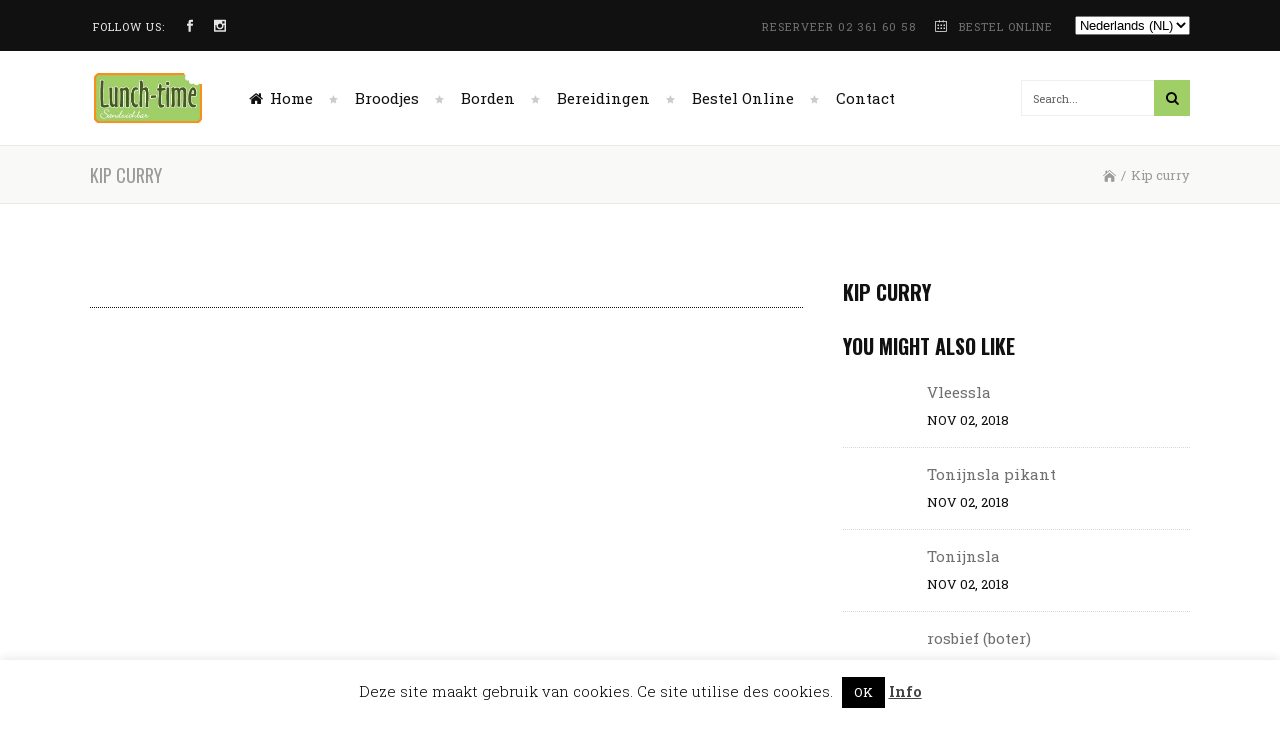

--- FILE ---
content_type: text/html; charset=UTF-8
request_url: https://www.broodjes-halle.be/menu-item/kip-curry/
body_size: 14418
content:
<!DOCTYPE html>
<html lang="nl-BE">
<head>
        	
							<meta name="description" content="Bij Lunch time kan u terecht voor lekkere verse broodjes, maar u kan ook broodjes bestellen die wij dan leveren. Bij bereidingen ontdekt u het assortiment schotels dat wij ook verzorgen. Een verrassingsbrood, een koude schotel, enz. u kan er allemaal voor bij ons terecht! Lunch time is open van maandag tot vrijdag, telkens van 06u30 tot 15u. Levering van een koude schotel, verrassingsbrood, e.d. kan ook op zaterdag, dit uiteraard op bestelling.">
			
							<meta name="keywords" content="broodjes,sandwich,traiteur,schotel,soep,slaatje,cesar,tomate,crevette,halle,buizingen,huizingen,sint-pieters-leeuw,dworp,bereidingen,online,borden,lunch time,broodjes-halle">
			
		<meta charset="UTF-8"/>

		<link rel="profile" href="http://gmpg.org/xfn/11"/>
		<link rel="pingback" href="https://www.broodjes-halle.be/xmlrpc.php"/>
				<meta name="viewport" content="width=device-width,initial-scale=1,user-scalable=no">
		
	<title>Kip curry &#8211; Luchtime &#8211; Broodjes Halle</title>
<script type="application/javascript">var mkdCoreAjaxUrl = "https://www.broodjes-halle.be/wp-admin/admin-ajax.php"</script><script type="application/javascript">var mkdRestaurantAjaxUrl = "https://www.broodjes-halle.be/wp-admin/admin-ajax.php"</script><meta name='robots' content='max-image-preview:large' />
<link rel='dns-prefetch' href='//maps.googleapis.com' />
<link rel='dns-prefetch' href='//fonts.googleapis.com' />
<link rel='dns-prefetch' href='//s.w.org' />
<link rel="alternate" type="application/rss+xml" title="Luchtime - Broodjes Halle &raquo; feed" href="https://www.broodjes-halle.be/feed/" />
<link rel="alternate" type="application/rss+xml" title="Luchtime - Broodjes Halle &raquo; reactiesfeed" href="https://www.broodjes-halle.be/comments/feed/" />
<link rel="alternate" type="application/rss+xml" title="Luchtime - Broodjes Halle &raquo; Kip curry reacties feed" href="https://www.broodjes-halle.be/menu-item/kip-curry/feed/" />
<script type="text/javascript">
window._wpemojiSettings = {"baseUrl":"https:\/\/s.w.org\/images\/core\/emoji\/14.0.0\/72x72\/","ext":".png","svgUrl":"https:\/\/s.w.org\/images\/core\/emoji\/14.0.0\/svg\/","svgExt":".svg","source":{"concatemoji":"https:\/\/www.broodjes-halle.be\/wp-includes\/js\/wp-emoji-release.min.js?ver=6.0.11"}};
/*! This file is auto-generated */
!function(e,a,t){var n,r,o,i=a.createElement("canvas"),p=i.getContext&&i.getContext("2d");function s(e,t){var a=String.fromCharCode,e=(p.clearRect(0,0,i.width,i.height),p.fillText(a.apply(this,e),0,0),i.toDataURL());return p.clearRect(0,0,i.width,i.height),p.fillText(a.apply(this,t),0,0),e===i.toDataURL()}function c(e){var t=a.createElement("script");t.src=e,t.defer=t.type="text/javascript",a.getElementsByTagName("head")[0].appendChild(t)}for(o=Array("flag","emoji"),t.supports={everything:!0,everythingExceptFlag:!0},r=0;r<o.length;r++)t.supports[o[r]]=function(e){if(!p||!p.fillText)return!1;switch(p.textBaseline="top",p.font="600 32px Arial",e){case"flag":return s([127987,65039,8205,9895,65039],[127987,65039,8203,9895,65039])?!1:!s([55356,56826,55356,56819],[55356,56826,8203,55356,56819])&&!s([55356,57332,56128,56423,56128,56418,56128,56421,56128,56430,56128,56423,56128,56447],[55356,57332,8203,56128,56423,8203,56128,56418,8203,56128,56421,8203,56128,56430,8203,56128,56423,8203,56128,56447]);case"emoji":return!s([129777,127995,8205,129778,127999],[129777,127995,8203,129778,127999])}return!1}(o[r]),t.supports.everything=t.supports.everything&&t.supports[o[r]],"flag"!==o[r]&&(t.supports.everythingExceptFlag=t.supports.everythingExceptFlag&&t.supports[o[r]]);t.supports.everythingExceptFlag=t.supports.everythingExceptFlag&&!t.supports.flag,t.DOMReady=!1,t.readyCallback=function(){t.DOMReady=!0},t.supports.everything||(n=function(){t.readyCallback()},a.addEventListener?(a.addEventListener("DOMContentLoaded",n,!1),e.addEventListener("load",n,!1)):(e.attachEvent("onload",n),a.attachEvent("onreadystatechange",function(){"complete"===a.readyState&&t.readyCallback()})),(e=t.source||{}).concatemoji?c(e.concatemoji):e.wpemoji&&e.twemoji&&(c(e.twemoji),c(e.wpemoji)))}(window,document,window._wpemojiSettings);
</script>
<style type="text/css">
img.wp-smiley,
img.emoji {
	display: inline !important;
	border: none !important;
	box-shadow: none !important;
	height: 1em !important;
	width: 1em !important;
	margin: 0 0.07em !important;
	vertical-align: -0.1em !important;
	background: none !important;
	padding: 0 !important;
}
</style>
	<link rel='stylesheet' id='wp-block-library-css'  href='https://www.broodjes-halle.be/wp-includes/css/dist/block-library/style.min.css?ver=6.0.11' type='text/css' media='all' />
<style id='global-styles-inline-css' type='text/css'>
body{--wp--preset--color--black: #000000;--wp--preset--color--cyan-bluish-gray: #abb8c3;--wp--preset--color--white: #ffffff;--wp--preset--color--pale-pink: #f78da7;--wp--preset--color--vivid-red: #cf2e2e;--wp--preset--color--luminous-vivid-orange: #ff6900;--wp--preset--color--luminous-vivid-amber: #fcb900;--wp--preset--color--light-green-cyan: #7bdcb5;--wp--preset--color--vivid-green-cyan: #00d084;--wp--preset--color--pale-cyan-blue: #8ed1fc;--wp--preset--color--vivid-cyan-blue: #0693e3;--wp--preset--color--vivid-purple: #9b51e0;--wp--preset--gradient--vivid-cyan-blue-to-vivid-purple: linear-gradient(135deg,rgba(6,147,227,1) 0%,rgb(155,81,224) 100%);--wp--preset--gradient--light-green-cyan-to-vivid-green-cyan: linear-gradient(135deg,rgb(122,220,180) 0%,rgb(0,208,130) 100%);--wp--preset--gradient--luminous-vivid-amber-to-luminous-vivid-orange: linear-gradient(135deg,rgba(252,185,0,1) 0%,rgba(255,105,0,1) 100%);--wp--preset--gradient--luminous-vivid-orange-to-vivid-red: linear-gradient(135deg,rgba(255,105,0,1) 0%,rgb(207,46,46) 100%);--wp--preset--gradient--very-light-gray-to-cyan-bluish-gray: linear-gradient(135deg,rgb(238,238,238) 0%,rgb(169,184,195) 100%);--wp--preset--gradient--cool-to-warm-spectrum: linear-gradient(135deg,rgb(74,234,220) 0%,rgb(151,120,209) 20%,rgb(207,42,186) 40%,rgb(238,44,130) 60%,rgb(251,105,98) 80%,rgb(254,248,76) 100%);--wp--preset--gradient--blush-light-purple: linear-gradient(135deg,rgb(255,206,236) 0%,rgb(152,150,240) 100%);--wp--preset--gradient--blush-bordeaux: linear-gradient(135deg,rgb(254,205,165) 0%,rgb(254,45,45) 50%,rgb(107,0,62) 100%);--wp--preset--gradient--luminous-dusk: linear-gradient(135deg,rgb(255,203,112) 0%,rgb(199,81,192) 50%,rgb(65,88,208) 100%);--wp--preset--gradient--pale-ocean: linear-gradient(135deg,rgb(255,245,203) 0%,rgb(182,227,212) 50%,rgb(51,167,181) 100%);--wp--preset--gradient--electric-grass: linear-gradient(135deg,rgb(202,248,128) 0%,rgb(113,206,126) 100%);--wp--preset--gradient--midnight: linear-gradient(135deg,rgb(2,3,129) 0%,rgb(40,116,252) 100%);--wp--preset--duotone--dark-grayscale: url('#wp-duotone-dark-grayscale');--wp--preset--duotone--grayscale: url('#wp-duotone-grayscale');--wp--preset--duotone--purple-yellow: url('#wp-duotone-purple-yellow');--wp--preset--duotone--blue-red: url('#wp-duotone-blue-red');--wp--preset--duotone--midnight: url('#wp-duotone-midnight');--wp--preset--duotone--magenta-yellow: url('#wp-duotone-magenta-yellow');--wp--preset--duotone--purple-green: url('#wp-duotone-purple-green');--wp--preset--duotone--blue-orange: url('#wp-duotone-blue-orange');--wp--preset--font-size--small: 13px;--wp--preset--font-size--medium: 20px;--wp--preset--font-size--large: 36px;--wp--preset--font-size--x-large: 42px;}.has-black-color{color: var(--wp--preset--color--black) !important;}.has-cyan-bluish-gray-color{color: var(--wp--preset--color--cyan-bluish-gray) !important;}.has-white-color{color: var(--wp--preset--color--white) !important;}.has-pale-pink-color{color: var(--wp--preset--color--pale-pink) !important;}.has-vivid-red-color{color: var(--wp--preset--color--vivid-red) !important;}.has-luminous-vivid-orange-color{color: var(--wp--preset--color--luminous-vivid-orange) !important;}.has-luminous-vivid-amber-color{color: var(--wp--preset--color--luminous-vivid-amber) !important;}.has-light-green-cyan-color{color: var(--wp--preset--color--light-green-cyan) !important;}.has-vivid-green-cyan-color{color: var(--wp--preset--color--vivid-green-cyan) !important;}.has-pale-cyan-blue-color{color: var(--wp--preset--color--pale-cyan-blue) !important;}.has-vivid-cyan-blue-color{color: var(--wp--preset--color--vivid-cyan-blue) !important;}.has-vivid-purple-color{color: var(--wp--preset--color--vivid-purple) !important;}.has-black-background-color{background-color: var(--wp--preset--color--black) !important;}.has-cyan-bluish-gray-background-color{background-color: var(--wp--preset--color--cyan-bluish-gray) !important;}.has-white-background-color{background-color: var(--wp--preset--color--white) !important;}.has-pale-pink-background-color{background-color: var(--wp--preset--color--pale-pink) !important;}.has-vivid-red-background-color{background-color: var(--wp--preset--color--vivid-red) !important;}.has-luminous-vivid-orange-background-color{background-color: var(--wp--preset--color--luminous-vivid-orange) !important;}.has-luminous-vivid-amber-background-color{background-color: var(--wp--preset--color--luminous-vivid-amber) !important;}.has-light-green-cyan-background-color{background-color: var(--wp--preset--color--light-green-cyan) !important;}.has-vivid-green-cyan-background-color{background-color: var(--wp--preset--color--vivid-green-cyan) !important;}.has-pale-cyan-blue-background-color{background-color: var(--wp--preset--color--pale-cyan-blue) !important;}.has-vivid-cyan-blue-background-color{background-color: var(--wp--preset--color--vivid-cyan-blue) !important;}.has-vivid-purple-background-color{background-color: var(--wp--preset--color--vivid-purple) !important;}.has-black-border-color{border-color: var(--wp--preset--color--black) !important;}.has-cyan-bluish-gray-border-color{border-color: var(--wp--preset--color--cyan-bluish-gray) !important;}.has-white-border-color{border-color: var(--wp--preset--color--white) !important;}.has-pale-pink-border-color{border-color: var(--wp--preset--color--pale-pink) !important;}.has-vivid-red-border-color{border-color: var(--wp--preset--color--vivid-red) !important;}.has-luminous-vivid-orange-border-color{border-color: var(--wp--preset--color--luminous-vivid-orange) !important;}.has-luminous-vivid-amber-border-color{border-color: var(--wp--preset--color--luminous-vivid-amber) !important;}.has-light-green-cyan-border-color{border-color: var(--wp--preset--color--light-green-cyan) !important;}.has-vivid-green-cyan-border-color{border-color: var(--wp--preset--color--vivid-green-cyan) !important;}.has-pale-cyan-blue-border-color{border-color: var(--wp--preset--color--pale-cyan-blue) !important;}.has-vivid-cyan-blue-border-color{border-color: var(--wp--preset--color--vivid-cyan-blue) !important;}.has-vivid-purple-border-color{border-color: var(--wp--preset--color--vivid-purple) !important;}.has-vivid-cyan-blue-to-vivid-purple-gradient-background{background: var(--wp--preset--gradient--vivid-cyan-blue-to-vivid-purple) !important;}.has-light-green-cyan-to-vivid-green-cyan-gradient-background{background: var(--wp--preset--gradient--light-green-cyan-to-vivid-green-cyan) !important;}.has-luminous-vivid-amber-to-luminous-vivid-orange-gradient-background{background: var(--wp--preset--gradient--luminous-vivid-amber-to-luminous-vivid-orange) !important;}.has-luminous-vivid-orange-to-vivid-red-gradient-background{background: var(--wp--preset--gradient--luminous-vivid-orange-to-vivid-red) !important;}.has-very-light-gray-to-cyan-bluish-gray-gradient-background{background: var(--wp--preset--gradient--very-light-gray-to-cyan-bluish-gray) !important;}.has-cool-to-warm-spectrum-gradient-background{background: var(--wp--preset--gradient--cool-to-warm-spectrum) !important;}.has-blush-light-purple-gradient-background{background: var(--wp--preset--gradient--blush-light-purple) !important;}.has-blush-bordeaux-gradient-background{background: var(--wp--preset--gradient--blush-bordeaux) !important;}.has-luminous-dusk-gradient-background{background: var(--wp--preset--gradient--luminous-dusk) !important;}.has-pale-ocean-gradient-background{background: var(--wp--preset--gradient--pale-ocean) !important;}.has-electric-grass-gradient-background{background: var(--wp--preset--gradient--electric-grass) !important;}.has-midnight-gradient-background{background: var(--wp--preset--gradient--midnight) !important;}.has-small-font-size{font-size: var(--wp--preset--font-size--small) !important;}.has-medium-font-size{font-size: var(--wp--preset--font-size--medium) !important;}.has-large-font-size{font-size: var(--wp--preset--font-size--large) !important;}.has-x-large-font-size{font-size: var(--wp--preset--font-size--x-large) !important;}
</style>
<link rel='stylesheet' id='contact-form-7-css'  href='https://www.broodjes-halle.be/wp-content/plugins/contact-form-7/includes/css/styles.css?ver=5.6.3' type='text/css' media='all' />
<link rel='stylesheet' id='cookie-law-info-css'  href='https://www.broodjes-halle.be/wp-content/plugins/cookie-law-info/legacy/public/css/cookie-law-info-public.css?ver=3.0.2' type='text/css' media='all' />
<link rel='stylesheet' id='cookie-law-info-gdpr-css'  href='https://www.broodjes-halle.be/wp-content/plugins/cookie-law-info/legacy/public/css/cookie-law-info-gdpr.css?ver=3.0.2' type='text/css' media='all' />
<link rel='stylesheet' id='piquant-mikado-default-style-css'  href='https://www.broodjes-halle.be/wp-content/themes/piquant/style.css?ver=6.0.11' type='text/css' media='all' />
<link rel='stylesheet' id='piquant-mikado-modules-plugins-css'  href='https://www.broodjes-halle.be/wp-content/themes/piquant/assets/css/plugins.min.css?ver=6.0.11' type='text/css' media='all' />
<link rel='stylesheet' id='mediaelement-css'  href='https://www.broodjes-halle.be/wp-includes/js/mediaelement/mediaelementplayer-legacy.min.css?ver=4.2.16' type='text/css' media='all' />
<link rel='stylesheet' id='wp-mediaelement-css'  href='https://www.broodjes-halle.be/wp-includes/js/mediaelement/wp-mediaelement.min.css?ver=6.0.11' type='text/css' media='all' />
<link rel='stylesheet' id='piquant-mikado-modules-css'  href='https://www.broodjes-halle.be/wp-content/themes/piquant/assets/css/modules.min.css?ver=6.0.11' type='text/css' media='all' />
<style id='piquant-mikado-modules-inline-css' type='text/css'>
  
.widget_search input[type=submit]{
    background:  #a0cf67; //#fb8F22;
}

@media only screen and (min-width:990px) and (max-width:1024px) {
.wpb_column.vc_column_container.vc_col-sm-12.vc_hidden-sm.vc_hidden-xs.vc_col-has-fill
{
display: none !important;    
}
}

@media only screen and (min-width:1025px) and (max-width:1200px){
.mkdf-header-standard .mkdf-menu-area .mkdf-vertical-align-containers .mkdf-header-standard-menu-holder{
margin-left: 10px !important;    
}
.mkdf-main-menu > ul > li:first-child > a > span.item_outer > span.item_inner{
padding-left:5px !important;    
}
.mkdf-main-menu > ul > li > a span.item_inner{
padding-left:9px !important;
padding-right:15px !important;    
}
}
</style>
<link rel='stylesheet' id='piquant-mikado-font_awesome-css'  href='https://www.broodjes-halle.be/wp-content/themes/piquant/assets/css/font-awesome/css/font-awesome.min.css?ver=6.0.11' type='text/css' media='all' />
<link rel='stylesheet' id='piquant-mikado-font_elegant-css'  href='https://www.broodjes-halle.be/wp-content/themes/piquant/assets/css/elegant-icons/style.min.css?ver=6.0.11' type='text/css' media='all' />
<link rel='stylesheet' id='piquant-mikado-ion_icons-css'  href='https://www.broodjes-halle.be/wp-content/themes/piquant/assets/css/ion-icons/css/ionicons.min.css?ver=6.0.11' type='text/css' media='all' />
<link rel='stylesheet' id='piquant-mikado-linea_icons-css'  href='https://www.broodjes-halle.be/wp-content/themes/piquant/assets/css/linea-icons/style.css?ver=6.0.11' type='text/css' media='all' />
<link rel='stylesheet' id='piquant-mikado-simple_line_icons-css'  href='https://www.broodjes-halle.be/wp-content/themes/piquant/assets/css/simple-line-icons/simple-line-icons.css?ver=6.0.11' type='text/css' media='all' />
<link rel='stylesheet' id='piquant-mikado-dripicons-css'  href='https://www.broodjes-halle.be/wp-content/themes/piquant/assets/css/dripicons/dripicons.css?ver=6.0.11' type='text/css' media='all' />
<link rel='stylesheet' id='piquant-mikado-blog-css'  href='https://www.broodjes-halle.be/wp-content/themes/piquant/assets/css/blog.min.css?ver=6.0.11' type='text/css' media='all' />
<link rel='stylesheet' id='piquant-mikado-modules-responsive-css'  href='https://www.broodjes-halle.be/wp-content/themes/piquant/assets/css/modules-responsive.min.css?ver=6.0.11' type='text/css' media='all' />
<link rel='stylesheet' id='piquant-mikado-blog-responsive-css'  href='https://www.broodjes-halle.be/wp-content/themes/piquant/assets/css/blog-responsive.min.css?ver=6.0.11' type='text/css' media='all' />
<link rel='stylesheet' id='piquant-mikado-style-dynamic-responsive-css'  href='https://www.broodjes-halle.be/wp-content/themes/piquant/assets/css/style_dynamic_responsive.php?ver=6.0.11' type='text/css' media='all' />
<link rel='stylesheet' id='piquant-mikado-restaurant-css'  href='https://www.broodjes-halle.be/wp-content/themes/piquant/assets/css/restaurant/restaurant.min.css?ver=6.0.11' type='text/css' media='all' />
<link rel='stylesheet' id='piquant-mikado-style-dynamic-css'  href='https://www.broodjes-halle.be/wp-content/themes/piquant/assets/css/style_dynamic.php?ver=6.0.11' type='text/css' media='all' />
<link rel='stylesheet' id='js_composer_front-css'  href='https://www.broodjes-halle.be/wp-content/plugins/js_composer/assets/css/js_composer.min.css?ver=6.9.0' type='text/css' media='all' />
<link rel='stylesheet' id='piquant-mikado-google-fonts-css'  href='https://fonts.googleapis.com/css?family=Roboto+Slab%3A100%2C100italic%2C200%2C200italic%2C300%2C300italic%2C400%2C400italic%2C500%2C500italic%2C600%2C600italic%2C700%2C700italic%2C800%2C800italic%2C900%2C900italic%7COswald%3A100%2C100italic%2C200%2C200italic%2C300%2C300italic%2C400%2C400italic%2C500%2C500italic%2C600%2C600italic%2C700%2C700italic%2C800%2C800italic%2C900%2C900italic%7CShadows+Into+Light%3A100%2C100italic%2C200%2C200italic%2C300%2C300italic%2C400%2C400italic%2C500%2C500italic%2C600%2C600italic%2C700%2C700italic%2C800%2C800italic%2C900%2C900italic&#038;subset=latin%2Clatin-ext&#038;ver=1.0.0' type='text/css' media='all' />
<link rel='stylesheet' id='wpglobus-css'  href='https://www.broodjes-halle.be/wp-content/plugins/wpglobus/includes/css/wpglobus.css?ver=2.10.4' type='text/css' media='all' />
<script type='text/javascript' src='https://www.broodjes-halle.be/wp-includes/js/jquery/jquery.min.js?ver=3.6.0' id='jquery-core-js'></script>
<script type='text/javascript' src='https://www.broodjes-halle.be/wp-includes/js/jquery/jquery-migrate.min.js?ver=3.3.2' id='jquery-migrate-js'></script>
<script type='text/javascript' id='cookie-law-info-js-extra'>
/* <![CDATA[ */
var Cli_Data = {"nn_cookie_ids":[],"cookielist":[],"non_necessary_cookies":[],"ccpaEnabled":"","ccpaRegionBased":"","ccpaBarEnabled":"","strictlyEnabled":["necessary","obligatoire"],"ccpaType":"gdpr","js_blocking":"","custom_integration":"","triggerDomRefresh":"","secure_cookies":""};
var cli_cookiebar_settings = {"animate_speed_hide":"500","animate_speed_show":"500","background":"#FFF","border":"#b1a6a6c2","border_on":"","button_1_button_colour":"#000","button_1_button_hover":"#000000","button_1_link_colour":"#fff","button_1_as_button":"1","button_1_new_win":"","button_2_button_colour":"#333","button_2_button_hover":"#292929","button_2_link_colour":"#444","button_2_as_button":"","button_2_hidebar":"","button_3_button_colour":"#000","button_3_button_hover":"#000000","button_3_link_colour":"#fff","button_3_as_button":"1","button_3_new_win":"","button_4_button_colour":"#000","button_4_button_hover":"#000000","button_4_link_colour":"#fff","button_4_as_button":"1","button_7_button_colour":"#61a229","button_7_button_hover":"#4e8221","button_7_link_colour":"#fff","button_7_as_button":"1","button_7_new_win":"","font_family":"inherit","header_fix":"","notify_animate_hide":"","notify_animate_show":"1","notify_div_id":"#cookie-law-info-bar","notify_position_horizontal":"right","notify_position_vertical":"bottom","scroll_close":"1","scroll_close_reload":"","accept_close_reload":"","reject_close_reload":"","showagain_tab":"1","showagain_background":"#fff","showagain_border":"#000","showagain_div_id":"#cookie-law-info-again","showagain_x_position":"100px","text":"#000","show_once_yn":"","show_once":"10000","logging_on":"","as_popup":"","popup_overlay":"1","bar_heading_text":"","cookie_bar_as":"banner","popup_showagain_position":"bottom-right","widget_position":"left"};
var log_object = {"ajax_url":"https:\/\/www.broodjes-halle.be\/wp-admin\/admin-ajax.php"};
/* ]]> */
</script>
<script type='text/javascript' src='https://www.broodjes-halle.be/wp-content/plugins/cookie-law-info/legacy/public/js/cookie-law-info-public.js?ver=3.0.2' id='cookie-law-info-js'></script>
<script type='text/javascript' id='utils-js-extra'>
/* <![CDATA[ */
var userSettings = {"url":"\/","uid":"0","time":"1769194871","secure":"1"};
/* ]]> */
</script>
<script type='text/javascript' src='https://www.broodjes-halle.be/wp-includes/js/utils.min.js?ver=6.0.11' id='utils-js'></script>
<link rel="https://api.w.org/" href="https://www.broodjes-halle.be/wp-json/" /><link rel="EditURI" type="application/rsd+xml" title="RSD" href="https://www.broodjes-halle.be/xmlrpc.php?rsd" />
<link rel="wlwmanifest" type="application/wlwmanifest+xml" href="https://www.broodjes-halle.be/wp-includes/wlwmanifest.xml" /> 
<meta name="generator" content="WordPress 6.0.11" />
<link rel="canonical" href="https://www.broodjes-halle.be/menu-item/kip-curry/" />
<link rel='shortlink' href='https://www.broodjes-halle.be/?p=3093' />
<link rel="alternate" type="application/json+oembed" href="https://www.broodjes-halle.be/wp-json/oembed/1.0/embed?url=https%3A%2F%2Fwww.broodjes-halle.be%2Fmenu-item%2Fkip-curry%2F" />
<link rel="alternate" type="text/xml+oembed" href="https://www.broodjes-halle.be/wp-json/oembed/1.0/embed?url=https%3A%2F%2Fwww.broodjes-halle.be%2Fmenu-item%2Fkip-curry%2F&#038;format=xml" />
<meta name="generator" content="Powered by WPBakery Page Builder - drag and drop page builder for WordPress."/>
<meta name="generator" content="Powered by Slider Revolution 6.5.11 - responsive, Mobile-Friendly Slider Plugin for WordPress with comfortable drag and drop interface." />
			<style type="text/css" media="screen">
				.wpglobus_flag_nl{background-image:url(https://www.broodjes-halle.be/wp-content/plugins/wpglobus/flags/nl.png)}
.wpglobus_flag_fr{background-image:url(https://www.broodjes-halle.be/wp-content/plugins/wpglobus/flags/fr.png)}
			</style>
			<link rel="alternate" hreflang="nl-NL" href="https://www.broodjes-halle.be/menu-item/kip-curry/" /><link rel="alternate" hreflang="fr-FR" href="https://www.broodjes-halle.be/fr/menu-item/kip-curry/" /><script type="text/javascript">function setREVStartSize(e){
			//window.requestAnimationFrame(function() {				 
				window.RSIW = window.RSIW===undefined ? window.innerWidth : window.RSIW;	
				window.RSIH = window.RSIH===undefined ? window.innerHeight : window.RSIH;	
				try {								
					var pw = document.getElementById(e.c).parentNode.offsetWidth,
						newh;
					pw = pw===0 || isNaN(pw) ? window.RSIW : pw;
					e.tabw = e.tabw===undefined ? 0 : parseInt(e.tabw);
					e.thumbw = e.thumbw===undefined ? 0 : parseInt(e.thumbw);
					e.tabh = e.tabh===undefined ? 0 : parseInt(e.tabh);
					e.thumbh = e.thumbh===undefined ? 0 : parseInt(e.thumbh);
					e.tabhide = e.tabhide===undefined ? 0 : parseInt(e.tabhide);
					e.thumbhide = e.thumbhide===undefined ? 0 : parseInt(e.thumbhide);
					e.mh = e.mh===undefined || e.mh=="" || e.mh==="auto" ? 0 : parseInt(e.mh,0);		
					if(e.layout==="fullscreen" || e.l==="fullscreen") 						
						newh = Math.max(e.mh,window.RSIH);					
					else{					
						e.gw = Array.isArray(e.gw) ? e.gw : [e.gw];
						for (var i in e.rl) if (e.gw[i]===undefined || e.gw[i]===0) e.gw[i] = e.gw[i-1];					
						e.gh = e.el===undefined || e.el==="" || (Array.isArray(e.el) && e.el.length==0)? e.gh : e.el;
						e.gh = Array.isArray(e.gh) ? e.gh : [e.gh];
						for (var i in e.rl) if (e.gh[i]===undefined || e.gh[i]===0) e.gh[i] = e.gh[i-1];
											
						var nl = new Array(e.rl.length),
							ix = 0,						
							sl;					
						e.tabw = e.tabhide>=pw ? 0 : e.tabw;
						e.thumbw = e.thumbhide>=pw ? 0 : e.thumbw;
						e.tabh = e.tabhide>=pw ? 0 : e.tabh;
						e.thumbh = e.thumbhide>=pw ? 0 : e.thumbh;					
						for (var i in e.rl) nl[i] = e.rl[i]<window.RSIW ? 0 : e.rl[i];
						sl = nl[0];									
						for (var i in nl) if (sl>nl[i] && nl[i]>0) { sl = nl[i]; ix=i;}															
						var m = pw>(e.gw[ix]+e.tabw+e.thumbw) ? 1 : (pw-(e.tabw+e.thumbw)) / (e.gw[ix]);					
						newh =  (e.gh[ix] * m) + (e.tabh + e.thumbh);
					}
					var el = document.getElementById(e.c);
					if (el!==null && el) el.style.height = newh+"px";					
					el = document.getElementById(e.c+"_wrapper");
					if (el!==null && el) {
						el.style.height = newh+"px";
						el.style.display = "block";
					}
				} catch(e){
					console.log("Failure at Presize of Slider:" + e)
				}					   
			//});
		  };</script>
<noscript><style> .wpb_animate_when_almost_visible { opacity: 1; }</style></noscript></head>

<body class="restaurant-menu-item-template-default single single-restaurant-menu-item postid-3093 mkd-core-1.4 mkd-restaurant-1.0.1 piquant-ver-1.9  mkdf-blog-installed mkdf-header-standard mkdf-sticky-header-on-scroll-up mkdf-default-mobile-header mkdf-sticky-up-mobile-header mkdf-top-bar-in-grid mkdf-side-menu-slide-from-right wpb-js-composer js-comp-ver-6.9.0 vc_responsive">
<section class="mkdf-side-menu right">
		<div class="mkdf-close-side-menu-holder">
		<div class="mkdf-close-side-menu-holder-inner">
			<a href="#" target="_self" class="mkdf-close-side-menu">
				<span aria-hidden="true" class="icon_close"></span>
			</a>
		</div>
	</div>
	</section>
<div class="mkdf-wrapper">
    <div class="mkdf-wrapper-inner">
        

<div class="mkdf-top-bar">
        <div class="mkdf-grid">
        <div class="mkdf-grid-inner clearfix">
    		        <div class="mkdf-vertical-align-containers mkdf-50-50">
            <div class="mkdf-position-left">
                <div class="mkdf-position-left-inner">
                                            <div id="custom_html-2" class="widget_text widget widget_custom_html mkdf-top-bar-widget"><div class="textwidget custom-html-widget">FOLLOW US:
    <span class="mkdf-icon-shortcode normal" style="margin: 0 13px 0 15px" data-hover-color="#ffffff" data-color="#e6e6e6">
                    <a href="https://www.facebook.com/lunchtimebuizingen/" target="_blank" rel="noopener">
        
                                    <span class="mkdf-image-icon">
						                            <span aria-hidden="true" class="mkdf-icon-font-elegant social_facebook mkdf-icon-element" style="color: #e6e6e6;font-size:12px" ></span>                                            </span>
                
                    </a>
            </span>


    <span class="mkdf-icon-shortcode normal" style="margin: 0 13px 0 0" data-hover-color="#ffffff" data-color="#e6e6e6">
                    <a href="https://instagram.com/" target="_blank" rel="noopener">
        
                                    <span class="mkdf-image-icon">
						                            <span aria-hidden="true" class="mkdf-icon-font-elegant social_instagram mkdf-icon-element" style="color: #e6e6e6;font-size:12px" ></span>                                            </span>
                
                    </a>
            </span>

</div></div>                                    </div>
            </div>
                        <div class="mkdf-position-right">
                <div class="mkdf-position-right-inner">
                                            <div id="custom_html-3" class="widget_text widget widget_custom_html mkdf-top-bar-widget"><div class="textwidget custom-html-widget"><style>
a:link, a:visited { 
  -color: #ffffff;
}
</style>

<a href="tel:+3223616058"> RESERVEER 02 361 60 58 </a>

    <span class="mkdf-icon-shortcode normal" style="margin: 0 7px 0 15px" data-hover-color="#ffffff" data-color="#e6e6e6">
                    <a href="https://www.localimus.com/nl/Bestellen-175/lunch-time-sandwichbar-broodjeszaak-buizingen/" target="_blank" rel="noopener">
        
                                    <span class="mkdf-image-icon">
						                            <i class="mkdf-icon-simple-line-icon icon-calender mkdf-icon-element" style="color: #e6e6e6;font-size:12px" ></i>                                            </span>
                
                    </a>
            </span>

 <a href="https://www.localimus.com/nl/Bestellen-175/lunch-time-sandwichbar-broodjeszaak-buizingen/">BESTEL ONLINE</a></div></div><div id="wpglobus-3" class="widget widget_wpglobus mkdf-top-bar-widget"><h2 class="widgettitle">  </h2>
<div class="select-styled"><select onchange="document.location.href = this.value;"><option class="wpglobus-selector-link "  selected value="https://www.broodjes-halle.be/menu-item/kip-curry/">Nederlands&nbsp;(NL)</option><option class="wpglobus-selector-link "  value="https://www.broodjes-halle.be/fr/menu-item/kip-curry/">Français&nbsp;(FR)</option></select></div></div>                                    </div>
            </div>
        </div>
            </div>
    </div>
    </div>



<header class="mkdf-page-header">
        <div class="mkdf-menu-area" >
                    <div class="mkdf-grid">
        			            <div class="mkdf-vertical-align-containers">
                <div class="mkdf-position-left">
                    <div class="mkdf-position-left-inner">
                        
<div class="mkdf-logo-wrapper">
    <a href="https://www.broodjes-halle.be/" style="height: 51px;">
        <img class="mkdf-normal-logo" src="https://www.broodjes-halle.be/wp-content/uploads/2018/11/LunchTime_Logo_Tranparant.png" alt="logo"/>
        <img class="mkdf-dark-logo" src="https://www.broodjes-halle.be/wp-content/uploads/2018/11/LunchTime_Logo_Tranparant.png" alt="dark logo"/>        <img class="mkdf-light-logo" src="https://www.broodjes-halle.be/wp-content/uploads/2018/11/LunchTime_Logo_Tranparant.png" alt="light logo"/>    </a>
</div>

                    </div>
                </div>
                <div class="mkdf-position-left mkdf-header-standard-menu-holder">
                    <div class="mkdf-position-left-inner">
                        
<nav class="mkdf-main-menu mkdf-drop-down mkdf-default-nav">
    <ul id="menu-lunchtime" class="clearfix"><li id="nav-menu-item-3404" class="menu-item menu-item-type-post_type menu-item-object-page menu-item-home  narrow"><a href="https://www.broodjes-halle.be/" class=""><span class="item_outer"><span class="item_inner"><span class="menu_icon_wrapper"><i class="menu_icon fa-home fa"></i></span><span class="item_text">Home</span></span><span class="plus"></span></span></a></li>
<li id="nav-menu-item-3063" class="menu-item menu-item-type-post_type menu-item-object-page menu-item-has-children  has_sub narrow"><a href="https://www.broodjes-halle.be/broodjes/" class=""><span class="item_outer"><span class="item_inner"><span class="menu_icon_wrapper"><i class="menu_icon null fa"></i></span><span class="item_text">Broodjes</span></span><span class="plus"></span></span></a>
<div class="second " ><div class="inner"><ul>
	<li id="nav-menu-item-3557" class="menu-item menu-item-type-post_type menu-item-object-page "><a href="https://www.broodjes-halle.be/broodjes/dranken/" class=""><span class="item_outer"><span class="item_inner"><span class="menu_icon_wrapper"><i class="menu_icon blank fa"></i></span><span class="item_text">Dranken</span></span><span class="plus"></span></span></a></li>
</ul></div></div>
</li>
<li id="nav-menu-item-3295" class="menu-item menu-item-type-post_type menu-item-object-page  narrow"><a href="https://www.broodjes-halle.be/borden/" class=""><span class="item_outer"><span class="item_inner"><span class="menu_icon_wrapper"><i class="menu_icon null fa"></i></span><span class="item_text">Borden</span></span><span class="plus"></span></span></a></li>
<li id="nav-menu-item-3065" class="menu-item menu-item-type-post_type menu-item-object-page  narrow"><a href="https://www.broodjes-halle.be/bereidingen/" class=""><span class="item_outer"><span class="item_inner"><span class="menu_icon_wrapper"><i class="menu_icon null fa"></i></span><span class="item_text">Bereidingen</span></span><span class="plus"></span></span></a></li>
<li id="nav-menu-item-3061" class="menu-item menu-item-type-custom menu-item-object-custom  narrow"><a href="https://www.localimus.com/nl/Bestellen-175/lunch-time-sandwichbar-broodjeszaak-buizingen/" class=""><span class="item_outer"><span class="item_inner"><span class="menu_icon_wrapper"><i class="menu_icon null fa"></i></span><span class="item_text">Bestel Online</span></span><span class="plus"></span></span></a></li>
<li id="nav-menu-item-3628" class="menu-item menu-item-type-post_type menu-item-object-page  narrow"><a href="https://www.broodjes-halle.be/contact/" class=""><span class="item_outer"><span class="item_inner"><span class="menu_icon_wrapper"><i class="menu_icon blank fa"></i></span><span class="item_text">Contact</span></span><span class="plus"></span></span></a></li>
</ul></nav>

                    </div>
                </div>
                <div class="mkdf-position-right">
                    <div class="mkdf-position-right-inner">
                                                    <div id="search-3" class="widget widget_search mkdf-right-from-main-menu-widget"><form role="search" method="get" id="searchform" class="searchform" action="https://www.broodjes-halle.be/">
    <div class="clearfix">
        <input placeholder="Search..." type="text" value="" name="s" id="s" />
        <input type="submit" id="searchsubmit" value="&#xf002;" />
    </div>
</form></div>                                            </div>
                </div>
            </div>
                </div>
            </div>
        
<div class="mkdf-sticky-header">
        <div class="mkdf-sticky-holder">
            <div class="mkdf-grid">
                        <div class=" mkdf-vertical-align-containers">
                <div class="mkdf-position-left">
                    <div class="mkdf-position-left-inner">
                        
<div class="mkdf-logo-wrapper">
    <a href="https://www.broodjes-halle.be/" style="height: 51px;">
        <img class="mkdf-normal-logo" src="https://www.broodjes-halle.be/wp-content/uploads/2018/11/LunchTime_Logo_Tranparant.png" alt="logo"/>
        <img class="mkdf-dark-logo" src="https://www.broodjes-halle.be/wp-content/uploads/2018/11/LunchTime_Logo_Tranparant.png" alt="dark logo"/>        <img class="mkdf-light-logo" src="https://www.broodjes-halle.be/wp-content/uploads/2018/11/LunchTime_Logo_Tranparant.png" alt="light logo"/>    </a>
</div>

                        
<nav class="mkdf-main-menu mkdf-drop-down mkdf-sticky-nav">
    <ul id="menu-lunchtime-1" class="clearfix"><li id="sticky-nav-menu-item-3404" class="menu-item menu-item-type-post_type menu-item-object-page menu-item-home  narrow"><a href="https://www.broodjes-halle.be/" class=""><span class="item_outer"><span class="item_inner"><span class="menu_icon_wrapper"><i class="menu_icon fa-home fa"></i></span><span class="item_text">Home</span></span><span class="plus"></span></span></a></li>
<li id="sticky-nav-menu-item-3063" class="menu-item menu-item-type-post_type menu-item-object-page menu-item-has-children  has_sub narrow"><a href="https://www.broodjes-halle.be/broodjes/" class=""><span class="item_outer"><span class="item_inner"><span class="menu_icon_wrapper"><i class="menu_icon null fa"></i></span><span class="item_text">Broodjes</span></span><span class="plus"></span></span></a>
<div class="second " ><div class="inner"><ul>
	<li id="sticky-nav-menu-item-3557" class="menu-item menu-item-type-post_type menu-item-object-page "><a href="https://www.broodjes-halle.be/broodjes/dranken/" class=""><span class="item_outer"><span class="item_inner"><span class="menu_icon_wrapper"><i class="menu_icon blank fa"></i></span><span class="item_text">Dranken</span></span><span class="plus"></span></span></a></li>
</ul></div></div>
</li>
<li id="sticky-nav-menu-item-3295" class="menu-item menu-item-type-post_type menu-item-object-page  narrow"><a href="https://www.broodjes-halle.be/borden/" class=""><span class="item_outer"><span class="item_inner"><span class="menu_icon_wrapper"><i class="menu_icon null fa"></i></span><span class="item_text">Borden</span></span><span class="plus"></span></span></a></li>
<li id="sticky-nav-menu-item-3065" class="menu-item menu-item-type-post_type menu-item-object-page  narrow"><a href="https://www.broodjes-halle.be/bereidingen/" class=""><span class="item_outer"><span class="item_inner"><span class="menu_icon_wrapper"><i class="menu_icon null fa"></i></span><span class="item_text">Bereidingen</span></span><span class="plus"></span></span></a></li>
<li id="sticky-nav-menu-item-3061" class="menu-item menu-item-type-custom menu-item-object-custom  narrow"><a href="https://www.localimus.com/nl/Bestellen-175/lunch-time-sandwichbar-broodjeszaak-buizingen/" class=""><span class="item_outer"><span class="item_inner"><span class="menu_icon_wrapper"><i class="menu_icon null fa"></i></span><span class="item_text">Bestel Online</span></span><span class="plus"></span></span></a></li>
<li id="sticky-nav-menu-item-3628" class="menu-item menu-item-type-post_type menu-item-object-page  narrow"><a href="https://www.broodjes-halle.be/contact/" class=""><span class="item_outer"><span class="item_inner"><span class="menu_icon_wrapper"><i class="menu_icon blank fa"></i></span><span class="item_text">Contact</span></span><span class="plus"></span></span></a></li>
</ul></nav>

                    </div>
                </div>
                <div class="mkdf-position-right">
                    <div class="mkdf-position-right-inner">
                                                    <div id="mkdf_side_area_opener-3" class="widget widget_mkdf_side_area_opener mkdf-sticky-right">        <a class="mkdf-side-menu-button-opener medium"  href="javascript:void(0)">
            <span aria-hidden="true" class="mkdf-icon-font-elegant icon_menu mkdf-side-area-icon" ></span>        </a>

	    </div>                                                </div>
                </div>
            </div>
                    </div>
            </div>
</div>

</header>


<header class="mkdf-mobile-header">
    <div class="mkdf-mobile-header-inner">
                <div class="mkdf-mobile-header-holder">
            <div class="mkdf-grid">
                <div class="mkdf-vertical-align-containers">
                                            <div class="mkdf-mobile-menu-opener">
                            <a href="javascript:void(0)">
                    <span class="mkdf-mobile-opener-icon-holder">
                        <i class="mkdf-icon-font-awesome fa fa-bars " ></i>                    </span>
                            </a>
                        </div>
                                                                <div class="mkdf-position-center">
                            <div class="mkdf-position-center-inner">
                                
<div class="mkdf-mobile-logo-wrapper">
    <a href="https://www.broodjes-halle.be/" style="height: 51px">
        <img src="https://www.broodjes-halle.be/wp-content/uploads/2018/11/LunchTime_Logo_Tranparant.png" alt="mobile-logo"/>
    </a>
</div>

                            </div>
                        </div>
                                        <div class="mkdf-position-right">
                        <div class="mkdf-position-right-inner">
                                                    </div>
                    </div>
                </div> <!-- close .mkdf-vertical-align-containers -->
            </div>
        </div>
        <nav class="mkdf-mobile-nav">
    <div class="mkdf-grid">
        <ul id="menu-lunchtime-2" class=""><li id="mobile-menu-item-3404" class="menu-item menu-item-type-post_type menu-item-object-page menu-item-home "><a href="https://www.broodjes-halle.be/" class=""><span>Home</span></a></li>
<li id="mobile-menu-item-3063" class="menu-item menu-item-type-post_type menu-item-object-page menu-item-has-children  has_sub"><a href="https://www.broodjes-halle.be/broodjes/" class=""><span>Broodjes</span></a><span class="mobile_arrow"><i class="mkdf-sub-arrow fa fa-angle-right"></i><i class="fa fa-angle-down"></i></span>
<ul class="sub_menu">
	<li id="mobile-menu-item-3557" class="menu-item menu-item-type-post_type menu-item-object-page "><a href="https://www.broodjes-halle.be/broodjes/dranken/" class=""><span>Dranken</span></a></li>
</ul>
</li>
<li id="mobile-menu-item-3295" class="menu-item menu-item-type-post_type menu-item-object-page "><a href="https://www.broodjes-halle.be/borden/" class=""><span>Borden</span></a></li>
<li id="mobile-menu-item-3065" class="menu-item menu-item-type-post_type menu-item-object-page "><a href="https://www.broodjes-halle.be/bereidingen/" class=""><span>Bereidingen</span></a></li>
<li id="mobile-menu-item-3061" class="menu-item menu-item-type-custom menu-item-object-custom "><a href="https://www.localimus.com/nl/Bestellen-175/lunch-time-sandwichbar-broodjeszaak-buizingen/" class=""><span>Bestel Online</span></a></li>
<li id="mobile-menu-item-3628" class="menu-item menu-item-type-post_type menu-item-object-page "><a href="https://www.broodjes-halle.be/contact/" class=""><span>Contact</span></a></li>
</ul>    </div>
</nav>
    </div>
</header> <!-- close .mkdf-mobile-header -->



                    <a id='mkdf-back-to-top'  href='#'>
                <span class="mkdf-back-to-top-text">Top</span>
                <span aria-hidden="true" class="arrow_carrot-up"></span>
            </a>
        
        <div class="mkdf-content" >
            <div class="mkdf-content-inner">			    <div class="mkdf-title mkdf-standard-type mkdf-content-left-alignment mkdf-animation-no mkdf-subtitle-type-standard" style="height:57px;" data-height="57" >
        <div class="mkdf-title-image"></div>
        <div class="mkdf-title-holder" style="height:57px;">
            <div class="mkdf-container clearfix">
                <div class="mkdf-container-inner">
                    <div class="mkdf-title-subtitle-holder" style="">
                        <div class="mkdf-title-subtitle-holder-inner">
                                                                                                                            <h1 ><span>Kip curry</span></h1>
                                                                                                                                    <div class="mkdf-breadcrumbs-holder"> <div class="mkdf-breadcrumbs"><div class="mkdf-breadcrumbs-inner"><a href="https://www.broodjes-halle.be/"><span class="mkdf-icon-font-elegant icon_house "></span></a><span class="mkdf-delimiter">&nbsp;/&nbsp;</span><span class="mkdf-current">Kip curry</span></div></div></div>
                                                                                    </div>
                    </div>
                </div>
            </div>
        </div>
    </div>

				<div class="mkdf-container">
						<div class="mkdf-container-inner">
				<div class="mkdf-single-menu-item-holder">
	<div class="mkdf-two-columns-66-33 clearfix">
		<div class="mkdf-column1">
			<div class="mkdf-column-inner">
				<div class="mkdf-smi-content-top">
					<div class="mkdf-smi-gallery-holder">
	</div> <!-- close .mkdf-smi-gallery-holder -->					<div class="mkdf-smi-content-holder">
											</div>

									</div>
															</div>
		</div>
		<div class="mkdf-column2">
			<div class="mkdf-column-inner">
				<div class="mkdf-smi-sidebar-item">
					<div class="mkdf-smi-title-holder">
						<h3>Kip curry</h3>
					</div>
					<div class="mkdf-smi-excerpt-holder">
											</div>
				</div>
				<div class="mkdf-smi-sidebar-item">
									</div>
				<div class="mkdf-smi-sidebar-item">
									</div>
				<div class="mkdf-smi-sidebar-item">
								<div class="mkdf-smi-related-items">
			<h3>You might also like</h3>

			<div class="mkdf-smi-related-items-content">
				<ul class="mkdf-smi-related-list">
											<li class="clearfix post-3104 restaurant-menu-item type-restaurant-menu-item status-publish hentry restaurant-menu-section-bagnat-baguette">
							<div class="mkdf-smi-related-image-holder">
								<a href="https://www.broodjes-halle.be/menu-item/vleessla/">
																	</a>
							</div>
							<div class="mkdf-smi-related-content-holder">
								<h5>
									<a href="https://www.broodjes-halle.be/menu-item/vleessla/">
										Vleessla									</a>
								</h5>
								<span class="mkdf-smi-related-post-date">nov 02, 2018</span>
							</div>
						</li>
											<li class="clearfix post-3103 restaurant-menu-item type-restaurant-menu-item status-publish hentry restaurant-menu-section-bagnat-baguette">
							<div class="mkdf-smi-related-image-holder">
								<a href="https://www.broodjes-halle.be/menu-item/tonijnsla-pikant/">
																	</a>
							</div>
							<div class="mkdf-smi-related-content-holder">
								<h5>
									<a href="https://www.broodjes-halle.be/menu-item/tonijnsla-pikant/">
										Tonijnsla pikant									</a>
								</h5>
								<span class="mkdf-smi-related-post-date">nov 02, 2018</span>
							</div>
						</li>
											<li class="clearfix post-3102 restaurant-menu-item type-restaurant-menu-item status-publish hentry restaurant-menu-section-bagnat-baguette">
							<div class="mkdf-smi-related-image-holder">
								<a href="https://www.broodjes-halle.be/menu-item/tonijnsla/">
																	</a>
							</div>
							<div class="mkdf-smi-related-content-holder">
								<h5>
									<a href="https://www.broodjes-halle.be/menu-item/tonijnsla/">
										Tonijnsla									</a>
								</h5>
								<span class="mkdf-smi-related-post-date">nov 02, 2018</span>
							</div>
						</li>
											<li class="clearfix post-3100 restaurant-menu-item type-restaurant-menu-item status-publish hentry restaurant-menu-section-bagnat-baguette">
							<div class="mkdf-smi-related-image-holder">
								<a href="https://www.broodjes-halle.be/menu-item/rosbief-boter/">
																	</a>
							</div>
							<div class="mkdf-smi-related-content-holder">
								<h5>
									<a href="https://www.broodjes-halle.be/menu-item/rosbief-boter/">
										rosbief (boter)									</a>
								</h5>
								<span class="mkdf-smi-related-post-date">nov 02, 2018</span>
							</div>
						</li>
														</ul>
			</div>
		</div>
					</div>
			</div>
		</div>
	</div>
</div>			</div>
					</div>
	</div> <!-- close div.content_inner -->
</div> <!-- close div.content -->

<footer >
	<div class="mkdf-footer-inner clearfix">

		
<div class="mkdf-footer-top-holder">
	<div class="mkdf-footer-top ">
		
		<div class="mkdf-container">
			<div class="mkdf-container-inner">

		<div class="mkdf-three-columns clearfix">
	<div class="mkdf-three-columns-inner">
		<div class="mkdf-column">
			<div class="mkdf-column-inner">
				<div id="custom_html-6" class="widget_text widget mkdf-footer-column-1 widget_custom_html"><h4 class="mkdf-footer-widget-title">Info:</h4><div class="textwidget custom-html-widget"><table>
	<tr style="border: none;">
		<td>
			
    <span class="mkdf-icon-shortcode normal mkdf-icon-tiny"  data-color="#ffffff">
                    <a href="mailto:info@broodjes-halle.be" target="_self" rel="noopener">
        
                                    <span class="mkdf-image-icon">
						                            <i class="mkdf-icon-font-awesome fa fa-envelope mkdf-icon-element" style="color: #ffffff" ></i>                                            </span>
                
                    </a>
            </span>


		</td>
		<td style="text-align: left;">
			<a href="mailto:info@broodjes-halle.be">info@broodjes-halle.be</a>
		</td>
	</tr>
	<tr style="border: none;">
		<td>
			
    <span class="mkdf-icon-shortcode normal mkdf-icon-tiny"  data-color="#ffffff">
                    <a href="tel:+32%202%20361%2060%2058" target="_self" rel="noopener">
        
                                    <span class="mkdf-image-icon">
						                            <i class="mkdf-icon-font-awesome fa fa-phone mkdf-icon-element" style="color: #ffffff" ></i>                                            </span>
                
                    </a>
            </span>


		</td>
		<td style="text-align: left;">
			<a href="tel:+32 2 361 60 58">02 361 60 58</a>
		</td>
	</tr>
	<tr style="border: none;">
		<td>
			
    <span class="mkdf-icon-shortcode normal mkdf-icon-tiny"  data-color="#ffffff">
                    <a href="tel:+32%202%20361%2083%2076" target="_self" rel="noopener">
        
                                    <span class="mkdf-image-icon">
						                            <i class="mkdf-icon-font-awesome fa fa-fax mkdf-icon-element" style="color: #ffffff" ></i>                                            </span>
                
                    </a>
            </span>


		</td>
		<td style="text-align: left;">
			<a href="tel:+32 2 361 83 76">02 361 83 76</a>
		</td>
	</tr>
	<tr style="border: none;">
		<td>
			
    <span class="mkdf-icon-shortcode normal mkdf-icon-tiny"  data-color="#ffffff">
                    <a href="https://www.google.com/maps/place/Emiel+Derooverlaan+2,+1501+Halle/@50.7449011,4.265956,17z" target="_self" rel="noopener">
        
                                    <span class="mkdf-image-icon">
						                            <i class="mkdf-icon-font-awesome fa fa-map-marker mkdf-icon-element" style="color: #ffffff" ></i>                                            </span>
                
                    </a>
            </span>


		</td>
		<td style="text-align: left;">
			<a href="https://www.google.com/maps/place/Emiel+Derooverlaan+2,+1501+Halle/@50.7449011,4.265956,17z">Derooverlaan 2 (hoek Alsembergsestwg)
<br>1501 Halle (Buizingen)</a>
		</td>
	</tr>
	
</table></div></div>			</div>
		</div>
		<div class="mkdf-column">
			<div class="mkdf-column-inner">
				<div id="custom_html-7" class="widget_text widget mkdf-footer-column-2 widget_custom_html"><h4 class="mkdf-footer-widget-title">Wij aanvaarden:</h4><div class="textwidget custom-html-widget"><center> <img src="https://www.broodjes-halle.be/wp-content/uploads/2018/11/Bancontact_250.png" width="125" height="138" alt="bancontact"> 
</center></div></div>			</div>
		</div>
		<div class="mkdf-column">
			<div class="mkdf-column-inner">
				<div id="custom_html-8" class="widget_text widget mkdf-footer-column-3 widget_custom_html"><div class="textwidget custom-html-widget"></div></div>			</div>
		</div>
	</div>
</div>			</div>
		</div>
		</div>
</div>

<div class="mkdf-footer-bottom-holder">
	<div class="mkdf-footer-bottom-holder-inner">
					<div class="mkdf-container">
				<div class="mkdf-container-inner">

		<div class="mkdf-two-columns-50-50 clearfix">
	<div class="mkdf-two-columns-50-50-inner">
		<div class="mkdf-column">
			<div class="mkdf-column-inner">
				<div id="custom_html-5" class="widget_text widget mkdf-footer-bottom-left widget_custom_html"><div class="textwidget custom-html-widget">Created and copyright by: <a href="https://www.hellopc.be" rel="designer">Waldo Wauters</a> - <a href="https://www.hellopc.be" rel="site"><img src="https://www.hellopc.be/wp-content/uploads/2017/01/hellopc_logo_wit_copyright_retina.png" width="72" height="30" align="center"/>​ </a></div></div>			</div>
		</div>
		<div class="mkdf-column">
			<div class="mkdf-column-inner">
				<div id="custom_html-4" class="widget_text widget mkdf-footer-bottom-left widget_custom_html"><div class="textwidget custom-html-widget">VOLG ONS:
    <span class="mkdf-icon-shortcode normal" style="margin: 0 13px 0 15px" data-hover-color="#ffffff" data-color="#e6e6e6">
                    <a href="https://www.facebook.com/lunchtimebuizingen/" target="_blank" rel="noopener">
        
                                    <span class="mkdf-image-icon">
						                            <span aria-hidden="true" class="mkdf-icon-font-elegant social_facebook mkdf-icon-element" style="color: #e6e6e6;font-size:12px" ></span>                                            </span>
                
                    </a>
            </span>


    <span class="mkdf-icon-shortcode normal" style="margin: 0 13px 0 0" data-hover-color="#ffffff" data-color="#e6e6e6">
                    <a href="https://instagram.com/" target="_blank" rel="noopener">
        
                                    <span class="mkdf-image-icon">
						                            <span aria-hidden="true" class="mkdf-icon-font-elegant social_instagram mkdf-icon-element" style="color: #e6e6e6;font-size:12px" ></span>                                            </span>
                
                    </a>
            </span>

</div></div>			</div>
		</div>
	</div>
</div>				</div>
			</div>
				</div>
	</div>

	</div>
</footer>

</div> <!-- close div.mkdf-wrapper-inner  -->
</div> <!-- close div.mkdf-wrapper -->

		<script type="text/javascript">
			window.RS_MODULES = window.RS_MODULES || {};
			window.RS_MODULES.modules = window.RS_MODULES.modules || {};
			window.RS_MODULES.waiting = window.RS_MODULES.waiting || [];
			window.RS_MODULES.defered = true;
			window.RS_MODULES.moduleWaiting = window.RS_MODULES.moduleWaiting || {};
			window.RS_MODULES.type = 'compiled';
		</script>
		<!--googleoff: all--><div id="cookie-law-info-bar" data-nosnippet="true"><span>Deze site maakt gebruik van cookies. Ce site utilise des cookies. <a role='button' data-cli_action="accept" id="cookie_action_close_header" class="medium cli-plugin-button cli-plugin-main-button cookie_action_close_header cli_action_button wt-cli-accept-btn">OK</a> <a href="https://www.broodjes-halle.be/about" id="CONSTANT_OPEN_URL" target="_blank" class="cli-plugin-main-link">Info</a></span></div><div id="cookie-law-info-again" data-nosnippet="true"><span id="cookie_hdr_showagain">Privacy &amp; Cookies Policy</span></div><div class="cli-modal" data-nosnippet="true" id="cliSettingsPopup" tabindex="-1" role="dialog" aria-labelledby="cliSettingsPopup" aria-hidden="true">
  <div class="cli-modal-dialog" role="document">
	<div class="cli-modal-content cli-bar-popup">
		  <button type="button" class="cli-modal-close" id="cliModalClose">
			<svg class="" viewBox="0 0 24 24"><path d="M19 6.41l-1.41-1.41-5.59 5.59-5.59-5.59-1.41 1.41 5.59 5.59-5.59 5.59 1.41 1.41 5.59-5.59 5.59 5.59 1.41-1.41-5.59-5.59z"></path><path d="M0 0h24v24h-24z" fill="none"></path></svg>
			<span class="wt-cli-sr-only">Sluiten</span>
		  </button>
		  <div class="cli-modal-body">
			<div class="cli-container-fluid cli-tab-container">
	<div class="cli-row">
		<div class="cli-col-12 cli-align-items-stretch cli-px-0">
			<div class="cli-privacy-overview">
				<h4>Privacy Overview</h4>				<div class="cli-privacy-content">
					<div class="cli-privacy-content-text">This website uses cookies to improve your experience while you navigate through the website. Out of these, the cookies that are categorized as necessary are stored on your browser as they are essential for the working of basic functionalities of the website. We also use third-party cookies that help us analyze and understand how you use this website. These cookies will be stored in your browser only with your consent. You also have the option to opt-out of these cookies. But opting out of some of these cookies may affect your browsing experience.</div>
				</div>
				<a class="cli-privacy-readmore" aria-label="Meer tonen" role="button" data-readmore-text="Meer tonen" data-readless-text="Minder tonen"></a>			</div>
		</div>
		<div class="cli-col-12 cli-align-items-stretch cli-px-0 cli-tab-section-container">
												<div class="cli-tab-section">
						<div class="cli-tab-header">
							<a role="button" tabindex="0" class="cli-nav-link cli-settings-mobile" data-target="necessary" data-toggle="cli-toggle-tab">
								Necessary							</a>
															<div class="wt-cli-necessary-checkbox">
									<input type="checkbox" class="cli-user-preference-checkbox"  id="wt-cli-checkbox-necessary" data-id="checkbox-necessary" checked="checked"  />
									<label class="form-check-label" for="wt-cli-checkbox-necessary">Necessary</label>
								</div>
								<span class="cli-necessary-caption">Altijd ingeschakeld</span>
													</div>
						<div class="cli-tab-content">
							<div class="cli-tab-pane cli-fade" data-id="necessary">
								<div class="wt-cli-cookie-description">
									Necessary cookies are absolutely essential for the website to function properly. This category only includes cookies that ensures basic functionalities and security features of the website. These cookies do not store any personal information.								</div>
							</div>
						</div>
					</div>
																	<div class="cli-tab-section">
						<div class="cli-tab-header">
							<a role="button" tabindex="0" class="cli-nav-link cli-settings-mobile" data-target="non-necessary" data-toggle="cli-toggle-tab">
								Non-necessary							</a>
															<div class="cli-switch">
									<input type="checkbox" id="wt-cli-checkbox-non-necessary" class="cli-user-preference-checkbox"  data-id="checkbox-non-necessary" checked='checked' />
									<label for="wt-cli-checkbox-non-necessary" class="cli-slider" data-cli-enable="Ingeschakeld" data-cli-disable="Uitgeschakeld"><span class="wt-cli-sr-only">Non-necessary</span></label>
								</div>
													</div>
						<div class="cli-tab-content">
							<div class="cli-tab-pane cli-fade" data-id="non-necessary">
								<div class="wt-cli-cookie-description">
									Any cookies that may not be particularly necessary for the website to function and is used specifically to collect user personal data via analytics, ads, other embedded contents are termed as non-necessary cookies. It is mandatory to procure user consent prior to running these cookies on your website.								</div>
							</div>
						</div>
					</div>
										</div>
	</div>
</div>
		  </div>
		  <div class="cli-modal-footer">
			<div class="wt-cli-element cli-container-fluid cli-tab-container">
				<div class="cli-row">
					<div class="cli-col-12 cli-align-items-stretch cli-px-0">
						<div class="cli-tab-footer wt-cli-privacy-overview-actions">
						
															<a id="wt-cli-privacy-save-btn" role="button" tabindex="0" data-cli-action="accept" class="wt-cli-privacy-btn cli_setting_save_button wt-cli-privacy-accept-btn cli-btn">OPSLAAN &amp; ACCEPTEREN</a>
													</div>
						
					</div>
				</div>
			</div>
		</div>
	</div>
  </div>
</div>
<div class="cli-modal-backdrop cli-fade cli-settings-overlay"></div>
<div class="cli-modal-backdrop cli-fade cli-popupbar-overlay"></div>
<!--googleon: all--><link rel='stylesheet' id='rs-plugin-settings-css'  href='https://www.broodjes-halle.be/wp-content/plugins/revslider/public/assets/css/rs6.css?ver=6.5.11' type='text/css' media='all' />
<style id='rs-plugin-settings-inline-css' type='text/css'>
#rs-demo-id {}
</style>
<script type='text/javascript' src='https://www.broodjes-halle.be/wp-content/plugins/contact-form-7/includes/swv/js/index.js?ver=5.6.3' id='swv-js'></script>
<script type='text/javascript' id='contact-form-7-js-extra'>
/* <![CDATA[ */
var wpcf7 = {"api":{"root":"https:\/\/www.broodjes-halle.be\/wp-json\/","namespace":"contact-form-7\/v1"}};
/* ]]> */
</script>
<script type='text/javascript' src='https://www.broodjes-halle.be/wp-content/plugins/contact-form-7/includes/js/index.js?ver=5.6.3' id='contact-form-7-js'></script>
<script type='text/javascript' src='https://www.broodjes-halle.be/wp-content/plugins/revslider/public/assets/js/rbtools.min.js?ver=6.5.11' defer async id='tp-tools-js'></script>
<script type='text/javascript' src='https://www.broodjes-halle.be/wp-content/plugins/revslider/public/assets/js/rs6.min.js?ver=6.5.11' defer async id='revmin-js'></script>
<script type='text/javascript' src='https://www.broodjes-halle.be/wp-includes/js/jquery/ui/core.min.js?ver=1.13.1' id='jquery-ui-core-js'></script>
<script type='text/javascript' src='https://www.broodjes-halle.be/wp-includes/js/jquery/ui/tabs.min.js?ver=1.13.1' id='jquery-ui-tabs-js'></script>
<script type='text/javascript' src='https://www.broodjes-halle.be/wp-includes/js/jquery/ui/accordion.min.js?ver=1.13.1' id='jquery-ui-accordion-js'></script>
<script type='text/javascript' id='mediaelement-core-js-before'>
var mejsL10n = {"language":"nl","strings":{"mejs.download-file":"Download bestand","mejs.install-flash":"Je gebruikt een browser die geen Flash Player heeft ingeschakeld of ge\u00efnstalleerd. Zet de Flash Player plugin aan of download de nieuwste versie van https:\/\/get.adobe.com\/flashplayer\/","mejs.fullscreen":"Volledig scherm","mejs.play":"Afspelen","mejs.pause":"Pauzeren","mejs.time-slider":"Tijdregelaar","mejs.time-help-text":"Gebruik de Links\/Rechts-pijltoetsen om \u00e9\u00e9n seconde vooruit te spoelen, Omhoog\/Omlaag-pijltoetsen om tien seconden vooruit te spoelen.","mejs.live-broadcast":"Live uitzending","mejs.volume-help-text":"Gebruik Omhoog\/Omlaag-pijltoetsen om het volume te verhogen of te verlagen.","mejs.unmute":"Geluid aan","mejs.mute":"Afbreken","mejs.volume-slider":"Volumeregelaar","mejs.video-player":"Videospeler","mejs.audio-player":"Audiospeler","mejs.captions-subtitles":"Onderschriften\/ondertitels","mejs.captions-chapters":"Hoofdstukken","mejs.none":"Geen","mejs.afrikaans":"Afrikaans","mejs.albanian":"Albanees","mejs.arabic":"Arabisch","mejs.belarusian":"Wit-Russisch","mejs.bulgarian":"Bulgaars","mejs.catalan":"Catalaans","mejs.chinese":"Chinees","mejs.chinese-simplified":"Chinees (Versimpeld)","mejs.chinese-traditional":"Chinees (Traditioneel)","mejs.croatian":"Kroatisch","mejs.czech":"Tsjechisch","mejs.danish":"Deens","mejs.dutch":"Nederlands","mejs.english":"Engels","mejs.estonian":"Estlands","mejs.filipino":"Filipijns","mejs.finnish":"Fins","mejs.french":"Frans","mejs.galician":"Galicisch","mejs.german":"Duits","mejs.greek":"Grieks","mejs.haitian-creole":"Ha\u00eftiaans Creools","mejs.hebrew":"Hebreeuws","mejs.hindi":"Hindi","mejs.hungarian":"Hongaars","mejs.icelandic":"IJslands","mejs.indonesian":"Indonesisch","mejs.irish":"Iers","mejs.italian":"Italiaans","mejs.japanese":"Japans","mejs.korean":"Koreaans","mejs.latvian":"Lets","mejs.lithuanian":"Litouws","mejs.macedonian":"Macedonisch","mejs.malay":"Maleis","mejs.maltese":"Maltees","mejs.norwegian":"Noors","mejs.persian":"Perzisch","mejs.polish":"Pools","mejs.portuguese":"Portugees","mejs.romanian":"Roemeens","mejs.russian":"Russisch","mejs.serbian":"Servisch","mejs.slovak":"Slovaaks","mejs.slovenian":"Sloveens","mejs.spanish":"Spaans","mejs.swahili":"Swahili","mejs.swedish":"Zweeds","mejs.tagalog":"Tagalog","mejs.thai":"Thais","mejs.turkish":"Turks","mejs.ukrainian":"Oekra\u00efens","mejs.vietnamese":"Vietnamees","mejs.welsh":"Welsh","mejs.yiddish":"Jiddisch"}};
</script>
<script type='text/javascript' src='https://www.broodjes-halle.be/wp-includes/js/mediaelement/mediaelement-and-player.min.js?ver=4.2.16' id='mediaelement-core-js'></script>
<script type='text/javascript' src='https://www.broodjes-halle.be/wp-includes/js/mediaelement/mediaelement-migrate.min.js?ver=6.0.11' id='mediaelement-migrate-js'></script>
<script type='text/javascript' id='mediaelement-js-extra'>
/* <![CDATA[ */
var _wpmejsSettings = {"pluginPath":"\/wp-includes\/js\/mediaelement\/","classPrefix":"mejs-","stretching":"responsive"};
/* ]]> */
</script>
<script type='text/javascript' src='https://www.broodjes-halle.be/wp-includes/js/mediaelement/wp-mediaelement.min.js?ver=6.0.11' id='wp-mediaelement-js'></script>
<script type='text/javascript' src='https://www.broodjes-halle.be/wp-content/themes/piquant/assets/js/modules/plugins/jquery.appear.js?ver=6.0.11' id='appear-js'></script>
<script type='text/javascript' src='https://www.broodjes-halle.be/wp-content/themes/piquant/assets/js/modules/plugins/modernizr.custom.85257.js?ver=6.0.11' id='modernizr-js'></script>
<script type='text/javascript' src='https://www.broodjes-halle.be/wp-includes/js/hoverIntent.min.js?ver=1.10.2' id='hoverIntent-js'></script>
<script type='text/javascript' src='https://www.broodjes-halle.be/wp-content/themes/piquant/assets/js/modules/plugins/jquery.plugin.js?ver=6.0.11' id='jquery-plugin-js'></script>
<script type='text/javascript' src='https://www.broodjes-halle.be/wp-content/themes/piquant/assets/js/modules/plugins/jquery.countdown.min.js?ver=6.0.11' id='countdown-js'></script>
<script type='text/javascript' src='https://www.broodjes-halle.be/wp-content/themes/piquant/assets/js/modules/plugins/owl.carousel.min.js?ver=6.0.11' id='owl-carousel-js'></script>
<script type='text/javascript' src='https://www.broodjes-halle.be/wp-content/themes/piquant/assets/js/modules/plugins/parallax.min.js?ver=6.0.11' id='parallax-js'></script>
<script type='text/javascript' src='https://www.broodjes-halle.be/wp-content/themes/piquant/assets/js/modules/plugins/select2.min.js?ver=6.0.11' id='select2-js'></script>
<script type='text/javascript' src='https://www.broodjes-halle.be/wp-content/themes/piquant/assets/js/modules/plugins/easypiechart.js?ver=6.0.11' id='easypiechart-js'></script>
<script type='text/javascript' src='https://www.broodjes-halle.be/wp-content/themes/piquant/assets/js/modules/plugins/jquery.waypoints.min.js?ver=6.0.11' id='waypoints-js'></script>
<script type='text/javascript' src='https://www.broodjes-halle.be/wp-content/themes/piquant/assets/js/modules/plugins/Chart.min.js?ver=6.0.11' id='Chart-js'></script>
<script type='text/javascript' src='https://www.broodjes-halle.be/wp-content/themes/piquant/assets/js/modules/plugins/counter.js?ver=6.0.11' id='counter-js'></script>
<script type='text/javascript' src='https://www.broodjes-halle.be/wp-content/themes/piquant/assets/js/modules/plugins/fluidvids.min.js?ver=6.0.11' id='fluidvids-js'></script>
<script type='text/javascript' src='https://www.broodjes-halle.be/wp-content/themes/piquant/assets/js/modules/plugins/jquery.prettyPhoto.js?ver=6.0.11' id='prettyPhoto-js'></script>
<script type='text/javascript' src='https://www.broodjes-halle.be/wp-content/themes/piquant/assets/js/modules/plugins/jquery.nicescroll.min.js?ver=6.0.11' id='nicescroll-js'></script>
<script type='text/javascript' src='https://www.broodjes-halle.be/wp-content/themes/piquant/assets/js/modules/plugins/ScrollToPlugin.min.js?ver=6.0.11' id='ScrollToPlugin-js'></script>
<script type='text/javascript' src='https://www.broodjes-halle.be/wp-content/themes/piquant/assets/js/modules/plugins/TweenLite.min.js?ver=6.0.11' id='TweenLite-js'></script>
<script type='text/javascript' src='https://www.broodjes-halle.be/wp-content/themes/piquant/assets/js/modules/plugins/jquery.mixitup.min.js?ver=6.0.11' id='mixitup-js'></script>
<script type='text/javascript' src='https://www.broodjes-halle.be/wp-content/themes/piquant/assets/js/modules/plugins/jquery.waitforimages.js?ver=6.0.11' id='waitforimages-js'></script>
<script type='text/javascript' src='https://www.broodjes-halle.be/wp-content/themes/piquant/assets/js/modules/plugins/jquery.infinitescroll.min.js?ver=6.0.11' id='infinitescroll-js'></script>
<script type='text/javascript' src='https://www.broodjes-halle.be/wp-content/themes/piquant/assets/js/modules/plugins/jquery.easing.1.3.js?ver=6.0.11' id='easing-js'></script>
<script type='text/javascript' src='https://www.broodjes-halle.be/wp-content/themes/piquant/assets/js/modules/plugins/jquery.flexslider-min.js?ver=6.0.11' id='flexslider-js'></script>
<script type='text/javascript' src='https://www.broodjes-halle.be/wp-content/themes/piquant/assets/js/modules/plugins/skrollr.js?ver=6.0.11' id='skrollr-js'></script>
<script type='text/javascript' src='https://www.broodjes-halle.be/wp-content/themes/piquant/assets/js/modules/plugins/bootstrapCarousel.js?ver=6.0.11' id='bootstrapCarousel-js'></script>
<script type='text/javascript' src='https://www.broodjes-halle.be/wp-content/themes/piquant/assets/js/modules/plugins/jquery.touchSwipe.min.js?ver=6.0.11' id='touchSwipe-js'></script>
<script type='text/javascript' src='https://www.broodjes-halle.be/wp-content/plugins/js_composer/assets/lib/bower/isotope/dist/isotope.pkgd.min.js?ver=6.9.0' id='isotope-js'></script>
<script type='text/javascript' src='https://maps.googleapis.com/maps/api/js?key=AIzaSyC-XvuBAyBfugr_WiR_g14W6pc94b4O4lA&#038;ver=6.0.11' id='google_map_api-js'></script>
<script type='text/javascript' id='piquant-mikado-modules-js-extra'>
/* <![CDATA[ */
var mkdfGlobalVars = {"vars":{"mkdfAddForAdminBar":0,"mkdfElementAppearAmount":-150,"mkdfFinishedMessage":"No more posts","mkdfMessage":"Loading new posts...","mkdfTopBarHeight":51,"mkdfStickyHeaderHeight":60,"mkdfStickyHeaderTransparencyHeight":60,"mkdfLogoAreaHeight":0,"mkdfMenuAreaHeight":146,"mkdfMobileHeaderHeight":100}};
var mkdfPerPageVars = {"vars":{"mkdfStickyScrollAmount":0,"mkdfHeaderTransparencyHeight":0}};
/* ]]> */
</script>
<script type='text/javascript' src='https://www.broodjes-halle.be/wp-content/themes/piquant/assets/js/modules.js?ver=6.0.11' id='piquant-mikado-modules-js'></script>
<script type='text/javascript' src='https://www.broodjes-halle.be/wp-content/themes/piquant/assets/js/blog.min.js?ver=6.0.11' id='piquant-mikado-blog-js'></script>
<script type='text/javascript' src='https://www.broodjes-halle.be/wp-includes/js/comment-reply.min.js?ver=6.0.11' id='comment-reply-js'></script>
<script type='text/javascript' id='wpb_composer_front_js-js-extra'>
/* <![CDATA[ */
var vcData = {"currentTheme":{"slug":"piquant"}};
/* ]]> */
</script>
<script type='text/javascript' src='https://www.broodjes-halle.be/wp-content/plugins/js_composer/assets/js/dist/js_composer_front.min.js?ver=6.9.0' id='wpb_composer_front_js-js'></script>
<script type='text/javascript' id='piquant-mikado-like-js-extra'>
/* <![CDATA[ */
var mkdfLike = {"ajaxurl":"https:\/\/www.broodjes-halle.be\/wp-admin\/admin-ajax.php"};
/* ]]> */
</script>
<script type='text/javascript' src='https://www.broodjes-halle.be/wp-content/themes/piquant/assets/js/like.min.js?ver=1.0' id='piquant-mikado-like-js'></script>
<script type='text/javascript' src='https://www.broodjes-halle.be/wp-includes/js/jquery/ui/datepicker.min.js?ver=1.13.1' id='jquery-ui-datepicker-js'></script>
<script type='text/javascript' id='jquery-ui-datepicker-js-after'>
jQuery(function(jQuery){jQuery.datepicker.setDefaults({"closeText":"Sluiten","currentText":"Vandaag","monthNames":["januari","februari","maart","april","mei","juni","juli","augustus","september","oktober","november","december"],"monthNamesShort":["jan","feb","mrt","apr","mei","jun","jul","aug","sep","okt","nov","dec"],"nextText":"Volgende","prevText":"Vorige","dayNames":["zondag","maandag","dinsdag","woensdag","donderdag","vrijdag","zaterdag"],"dayNamesShort":["zo","ma","di","wo","do","vr","za"],"dayNamesMin":["Z","M","D","W","D","V","Z"],"dateFormat":"d MM yy","firstDay":1,"isRTL":false});});
</script>
<script type='text/javascript' src='https://www.broodjes-halle.be/wp-content/themes/piquant/assets/js/restaurant.min.js?ver=1' id='piquant-mikado-restaurant-js'></script>
<script type='text/javascript' id='wpglobus-js-extra'>
/* <![CDATA[ */
var WPGlobus = {"version":"2.10.4","language":"nl","enabledLanguages":["nl","fr"]};
/* ]]> */
</script>
<script type='text/javascript' src='https://www.broodjes-halle.be/wp-content/plugins/wpglobus/includes/js/wpglobus.min.js?ver=2.10.4' id='wpglobus-js'></script>
</body>
</html>

--- FILE ---
content_type: text/css; charset=utf-8
request_url: https://www.broodjes-halle.be/wp-content/themes/piquant/assets/css/style_dynamic_responsive.php?ver=6.0.11
body_size: 212
content:


@media only screen and (max-width: 1024px){
}

@media only screen and (min-width: 480px) and (max-width: 768px){
	/* generated in /customers/f/d/f/broodjes-halle.be/httpd.www/wp-content/themes/piquant/assets/custom-styles/general-custom-styles-responsive.php piquant_mikado_design_responsive_styles function */
.mkdf-section.mkdf-parallax-section-holder { height: auto !important;min-height: 400px;}

}

@media only screen and (max-width: 480px){
	/* generated in /customers/f/d/f/broodjes-halle.be/httpd.www/wp-content/themes/piquant/assets/custom-styles/general-custom-styles-responsive.php piquant_mikado_design_responsive_styles function */
.mkdf-section.mkdf-parallax-section-holder { height: auto !important;min-height: 400px;}

}

--- FILE ---
content_type: text/css; charset=utf-8
request_url: https://www.broodjes-halle.be/wp-content/themes/piquant/assets/css/style_dynamic.php?ver=6.0.11
body_size: 1840
content:
/* generated in /customers/f/d/f/broodjes-halle.be/httpd.www/wp-content/themes/piquant/assets/custom-styles/general-custom-styles.php piquant_mikado_design_styles function */
.mkdf-preload-background { background-image: url(https://www.broodjes-halle.be/wp-content/themes/piquant/assets/img/preload_pattern.png) !important;}

/* generated in /customers/f/d/f/broodjes-halle.be/httpd.www/wp-content/themes/piquant/assets/custom-styles/general-custom-styles.php piquant_mikado_design_styles function */
.mkdf-primary-color, .mkdf-comment-holder .mkdf-comment-text .comment-reply-link:hover, .mkdf-comment-holder .mkdf-comment-text .comment-edit-link:hover, #submit_comment:hover, #mkdf-back-to-top:hover, .mejs-controls .mejs-button button:hover, .mkdf-load-more-btn:hover, .mkdf-load-more-btn.mkdf-load-more-btn-active, .mkdf-load-more-light .mkdf-load-more-btn:hover, .mkdf-load-more-btn.mkdf-load-more-btn-active, .mkdf-main-menu ul li a .mkdf-menu-featured-icon, .mkdf-light-header .mkdf-page-header > div:not(.mkdf-sticky-header) .mkdf-main-menu > ul > li:hover > a, .mkdf-light-header.mkdf-header-style-on-scroll .mkdf-page-header .mkdf-main-menu > ul > li:hover > a, .mkdf-dark-header .mkdf-page-header > div:not(.mkdf-sticky-header) .mkdf-main-menu > ul > li:hover > a, .mkdf-dark-header.mkdf-header-style-on-scroll .mkdf-page-header .mkdf-main-menu > ul > li:hover > a, .mkdf-drop-down .wide .second .inner ul li.sub .flexslider ul li a:hover, .mkdf-drop-down .wide .second ul li .flexslider ul li a:hover, .mkdf-drop-down .wide .second .inner ul li.sub .flexslider.widget_flexslider .menu_recent_post_text a:hover, .mkdf-mobile-header .mkdf-mobile-nav a:hover, .mkdf-mobile-header .mkdf-mobile-nav h4:hover, .mkdf-mobile-header .mkdf-mobile-menu-opener a:hover, .mkdf-page-header .mkdf-sticky-header .mkdf-main-menu > ul > li > a:hover, .mkdf-page-header .mkdf-sticky-header .mkdf-side-menu-button-opener:hover, footer .widget li a:hover, .mkdf-side-menu-button-opener:hover, .mkdf-side-menu a.mkdf-close-side-menu span, .mkdf-search-slide-header-bottom .mkdf-search-submit:hover, .mkdf-search-cover .mkdf-search-close a:hover, .mkdf-team .mkdf-team-position, .mkdf-team.main-info-below-image .mkdf-team-info .mkdf-team-position, .mkdf-counter-holder.mkdf-counter-light h4.mkdf-counter-title, .mkdf-icon-shortcode .mkdf-icon-element:hover, .mkdf-counter-holder.mkdf-counter-light h4.mkdf-counter-title, .mkdf-testimonials-slider .mkdf-testimonial-content-inner .mkdf-rating .icon_star, .mkdf-testimonials-slider .mkdf-testimonial-content-inner .mkdf-rating .icon_star_alt, .mkdf-price-table .mkdf-price-table-inner .mkdf-table-content .mkdf-icon-element, .mkdf-btn.mkdf-btn-outline, .mkdf-accordion-holder .mkdf-title-holder.ui-state-active, .mkdf-accordion-holder .mkdf-title-holder.ui-state-hover, .mkdf-accordion-holder.mkdf-boxed .mkdf-title-holder.ui-state-hover, .mkdf-btn.mkdf-btn-outline, .mkdf-video-button-play .mkdf-video-button-wrapper:hover, .mkdf-dropcaps, .mkdf-iwt .mkdf-icon-shortcode.normal, .mkdf-social-share-holder.mkdf-dropdown .mkdf-social-share-dropdown ul li:hover > a, .mkdf-social-share-left-animation .mkdf-social-share-holder.mkdf-dropdown .mkdf-social-share-dropdown ul li > a:hover, .mkdf-blog-carousel-boxes .mkdf-social-share-holder.mkdf-dropdown .mkdf-social-share-dropdown-opener:hover, .mkdf-twitter-slider .mkdf-twitter-slider-icon, .mkdf-blog-carousel .owl-prev:hover, .mkdf-blog-carousel .owl-next:hover, .mkdf-blog-carousel.mkdf-boxes .mkdf-boxes-item-title:hover a, .mkdf-blog-standard-item-holder-outer .mkdf-standard-content-holder .mkdf-blog-standard-date-section, .mkdf-blog-carousel.mkdf-blog-carousel-standard .owl-prev:hover, .mkdf-blog-carousel.mkdf-blog-carousel-standard .owl-next:hover, .mkdf-info-card-slider .mkdf-info-card-front-side .mkdf-info-card-icon-holder, .mkdf-icon-slider-holder .mkdf-icon-slider-nav .mkdf-icon-slider-nav-item:hover, .mkdf-icon-slider-holder .mkdf-icon-slider-nav .mkdf-icon-slider-nav-item.flex-active, .mkdf-icon-slider-holder .mkdf-icon-slider-nav .mkdf-icon-slider-nav-item:hover h6.mkdf-icon-slider-nav-title, .mkdf-icon-slider-holder .mkdf-icon-slider-nav .mkdf-icon-slider-nav-item.flex-active h6.mkdf-icon-slider-nav-title, .mkdf-tabbed-gallery .mkdf-tg-nav a, .mkdf-blog-holder article.sticky .mkdf-post-title a, .mkdf-filter-blog-holder li.mkdf-active, .mkdf-author-description .mkdf-author-social-holder a:hover, .mkdf-single-menu-item-holder .mkdf-smi-prep-info-bottom .mkdf-prep-info-price-holder, .mkdf-working-hours-holder .mkdf-wh-title .mkdf-wh-title-accent-word, .woocommerce-account .woocommerce-MyAccount-navigation ul li.is-active a, .woocommerce-account .woocommerce-MyAccount-navigation ul li a:hover { color: #a0cf67;}

/* generated in /customers/f/d/f/broodjes-halle.be/httpd.www/wp-content/themes/piquant/assets/custom-styles/general-custom-styles.php piquant_mikado_design_styles function */
::selection { background: #a0cf67;}

/* generated in /customers/f/d/f/broodjes-halle.be/httpd.www/wp-content/themes/piquant/assets/custom-styles/general-custom-styles.php piquant_mikado_design_styles function */
::-moz-selection { background: #a0cf67;}

/* generated in /customers/f/d/f/broodjes-halle.be/httpd.www/wp-content/themes/piquant/assets/custom-styles/general-custom-styles.php piquant_mikado_design_styles function */
.post-password-form input[type='submit'], input.wpcf7-form-control.wpcf7-submit, #submit_comment, .mkdf-pagination li.active span, .mkdf-pagination li a:hover, #mkdf-back-to-top, .mkdf-carousel-navigation .owl-pagination .owl-page span:after, .mejs-controls .mejs-time-rail .mejs-time-current, .mejs-controls .mejs-horizontal-volume-slider .mejs-horizontal-volume-current, aside.mkdf-sidebar .widget.widget_tag_cloud .tagcloud a:hover, aside.mkdf-sidebar .widget.widget_product_tag_cloud .tagcloud a:hover, .mkdf-pulse-loader, #ui-datepicker-div .ui-datepicker-today, footer .widget.widget_tag_cloud .tagcloud a:hover, .mkdf-call-to-action .mkdf-btn.mkdf-btn-white, .mkdf-icon-shortcode.circle, .mkdf-icon-shortcode.square, .mkdf-message, .mkdf-price-table.mkdf-active-pricing-table .mkdf-table-button a, .mkdf-price-table .mkdf-price-table-inner li.mkdf-table-image, .mkdf-price-table .mkdf-table-button a:hover, .mkdf-price-table.mkdf-active-pricing-table .mkdf-table-button a, .mkdf-pie-chart-doughnut-holder .mkdf-pie-legend ul li .mkdf-pie-color-holder, .mkdf-pie-chart-pie-holder .mkdf-pie-legend ul li .mkdf-pie-color-holder, .mkdf-btn.mkdf-btn-solid, .mkdf-btn.mkdf-btn-solid, .mkdf-dropcaps.mkdf-square, .mkdf-dropcaps.mkdf-circle, .mkdf-process-holder .mkdf-digit, .mkdf-textslider-container .owl-pagination .owl-page:hover, .mkdf-textslider-container .owl-pagination .owl-page.active, .carousel-indicators:not(.thumbnails) .active, .mkdf-blog-holder .format-link .mkdf-post-mark, .mkdf-blog-holder .format-quote .mkdf-post-mark, .mkdf-single-tags-holder .mkdf-tags a:hover, .mkdf-blog-single-navigation .mkdf-blog-single-prev a, .mkdf-blog-single-navigation .mkdf-blog-single-next a, .mkdf-single-menu-item-holder .mkdf-smi-prep-info-top .mkdf-prep-info-icon, .mkdf-menu-list .mkdf-ml-label-holder .mkdf-ml-label, .mkdf-mg-image-holder .mkdf-mg-label, .mkdf-mg-price-holder .mkdf-mg-price { background-color: #a0cf67;}

/* generated in /customers/f/d/f/broodjes-halle.be/httpd.www/wp-content/themes/piquant/assets/custom-styles/general-custom-styles.php piquant_mikado_design_styles function */
.mkdf-btn.mkdf-btn-outline:not(.mkdf-btn-custom-hover-bg):hover, .mkdf-btn.mkdf-btn-white:not(.mkdf-btn-custom-hover-bg):hover, .mkdf-btn.mkdf-btn-outline:not(.mkdf-btn-custom-hover-bg):hover, .mkdf-btn.mkdf-btn-white:not(.mkdf-btn-custom-hover-bg):hover, .mkdf-shopping-cart-dropdown a.mkdf-btn.mkdf-btn-small.mkdf-btn-white.mkdf-btn-icon.view-cart, .mkdf-shopping-cart-dropdown a.mkdf-btn.mkdf-btn-small.mkdf-btn-solid.mkdf-btn-icon.view-cart { background-color: #a0cf67!important;}

/* generated in /customers/f/d/f/broodjes-halle.be/httpd.www/wp-content/themes/piquant/assets/custom-styles/general-custom-styles.php piquant_mikado_design_styles function */
.mkdf-btn.mkdf-btn-outline:not(.mkdf-btn-custom-border-hover):hover, .mkdf-btn.mkdf-btn-white:not(.mkdf-btn-custom-border-hover):hover, .mkdf-accordion-holder .mkdf-title-holder.ui-state-active .mkdf-accordion-mark, .mkdf-accordion-holder .mkdf-title-holder.ui-state-hover .mkdf-accordion-mark , .carousel-indicators:not(.thumbnails) .active { border-color: #a0cf67;}

/* generated in /customers/f/d/f/broodjes-halle.be/httpd.www/wp-content/themes/piquant/assets/custom-styles/general-custom-styles.php piquant_mikado_design_styles function */
.mkdf-btn.mkdf-btn-outline:not(.mkdf-btn-custom-border-hover):hover, .mkdf-btn.mkdf-btn-white:not(.mkdf-btn-custom-border-hover):hover { border-color: #a0cf67!important;}

/* generated in /customers/f/d/f/broodjes-halle.be/httpd.www/wp-content/themes/piquant/assets/custom-styles/general-custom-styles.php piquant_mikado_design_styles function */
.mkdf-boxed .mkdf-wrapper { background-attachment: fixed;}

/* generated in /customers/f/d/f/broodjes-halle.be/httpd.www/wp-content/themes/piquant/assets/custom-styles/general-custom-styles.php piquant_mikado_content_styles function */
.mkdf-content .mkdf-content-inner > .mkdf-container > .mkdf-container-inner { padding-top: 72px;}


        
        
        
        
        
        
        
        
        

        
        
        
        
        
        
        
        
        
        
        
        
        
        

        
        
        
        
        
                    .mkdf-drop-down .second{
            border-top: 0 !important;
            }
        
                
        

        

        
        
        
        
        
        
        
        
        
        
        
                
        
                
        